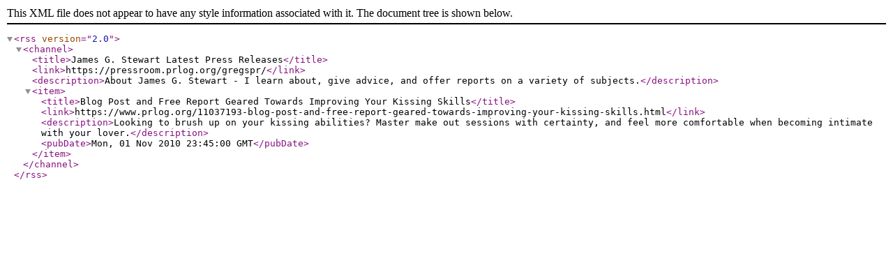

--- FILE ---
content_type: text/xml; charset=UTF-8
request_url: https://pressroom.prlog.org/gregspr/latest.xml
body_size: 774
content:
<?xml version="1.0" encoding="UTF-8"?>
<rss version="2.0">
<channel>
<title>James G. Stewart Latest Press Releases</title>
<link>https://pressroom.prlog.org/gregspr/</link>
<description>About James G. Stewart - I learn about, give advice, and offer reports on a variety of subjects.</description>
<item><title>Blog Post and Free Report Geared Towards Improving Your Kissing Skills</title>
<link>https://www.prlog.org/11037193-blog-post-and-free-report-geared-towards-improving-your-kissing-skills.html</link>
<description>Looking to brush up on your kissing abilities? Master make out sessions with certainty, and feel more comfortable when becoming intimate with your lover.</description><pubDate>Mon, 01 Nov 2010 23:45:00 GMT</pubDate></item>
</channel>
</rss>